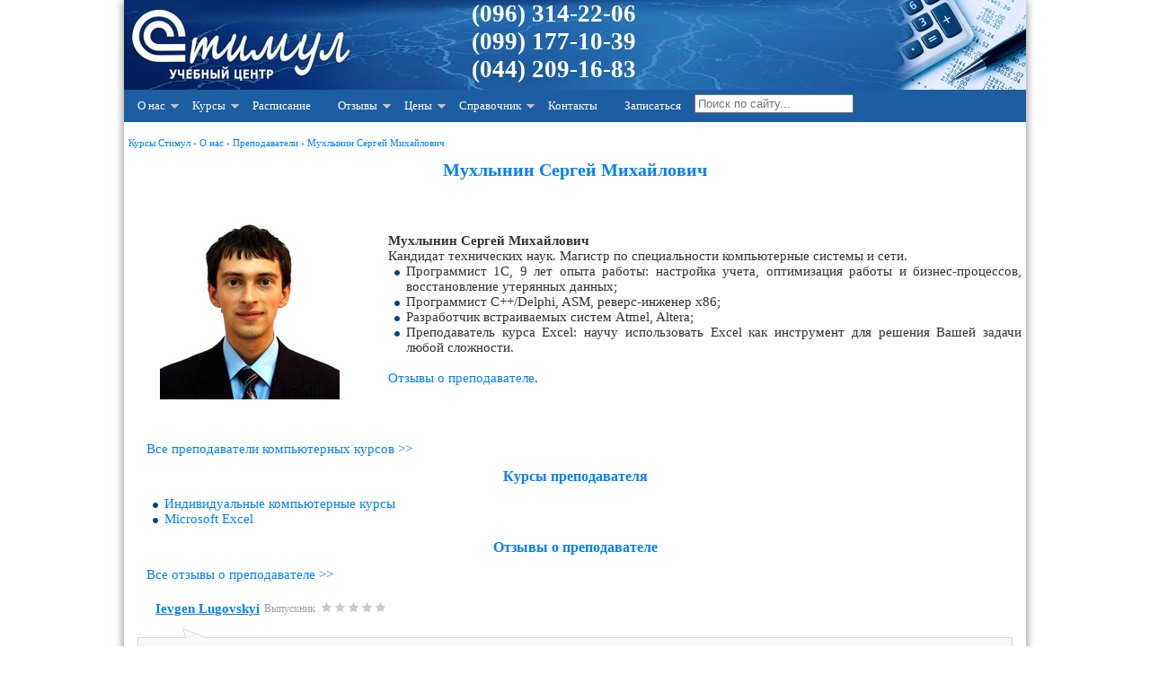

--- FILE ---
content_type: text/html; charset=windows-1251
request_url: https://stimul.kiev.ua/teachers.htm?t=muhlynin
body_size: 6253
content:
<!DOCTYPE HTML PUBLIC "-//W3C//DTD HTML 4.01 Transitional//EN" "http://www.w3.org/TR/html4/loose.dtd"><html lang="ru"><head><meta http-equiv="Content-Type" content="text/html; charset=windows-1251"><meta name="description" content="Мухлынин Сергей Михайлович Кандидат технических наук. Магистр по специальности компьютерные системы и сети. Программист 1С, 9 лет опыта работы: настройка учета, оптимизация работы и&hellip;"><meta name="keywords" content="Мухлынин Сергей Михайлович, преподаватели бухгалтерских курсов, опытные бухгалтеры-практики, преподаватели компьютерных курсов, опытные практики, преподаватели курсов"><meta name="google-translate-customization" content="ebc40aaf218e9be1-d24983f5976cca36-gf3ed2c57a916185f-11"><meta name="application-name" content="Стимул, курсы в Киеве"><meta name="msapplication-TileColor" content="#3c6195"><meta name="msapplication-square70x70logo" content="img/pin-tiny.png"><meta name="msapplication-square150x150logo" content="img/pin-square.png"><meta name="msapplication-wide310x150logo" content="img/pin-wide.png"><meta name="msapplication-square310x310logo" content="img/pin-large.png"><meta name="msapplication-notification" content="frequency=30;polling-uri=https://stimul.kiev.ua/notffeed.php?id=0;polling-uri2=https://stimul.kiev.ua/notffeed.php?id=1;polling-uri3=https://stimul.kiev.ua/notffeed.php?id=2;polling-uri4=https://stimul.kiev.ua/notffeed.php?id=3;polling-uri5=https://stimul.kiev.ua/notffeed.php?id=4; cycle=1"><meta name="viewport" content="width=device-width, initial-scale=1.0"><link rel="stylesheet" type="text/css" href="/img/stylesheet.css"><link rel="shortcut icon" href="/favicon.ico" type="image/x-icon"><link rel="icon" href="/favicon.ico" type="image/x-icon"><link rel="apple-touch-icon-precomposed" sizes="144x144" href="/apple-touch-icon-144x144-precomposed.png"><link rel="apple-touch-icon-precomposed" sizes="114x114" href="/apple-touch-icon-114x114-precomposed.png"><link rel="apple-touch-icon-precomposed" sizes="72x72" href="/apple-touch-icon-72x72-precomposed.png"><link rel="apple-touch-icon-precomposed" href="/apple-touch-icon-precomposed.png"><link rel="alternate" type="application/rss+xml" title="Новости по RSS" href="https://stimul.kiev.ua/rssfeed.php"><link rel="start" href="/"><link rel="search" href="/map.htm"><title>Мухлынин Сергей Михайлович - преподаватель учебного центра</title> <script type="text/javascript">
(function() {
function downloadJSAtOnload(){}

 if (window.addEventListener)
 window.addEventListener("load", downloadJSAtOnload, false);
 else if (window.attachEvent)
 window.attachEvent("onload", downloadJSAtOnload);
 else window.onload = downloadJSAtOnload;
})();

</script> <script async src="https://www.googletagmanager.com/gtag/js?id=UA-27233387-1"></script> <script> window.dataLayer = window.dataLayer || []; function gtag(){dataLayer.push(arguments);} gtag('js', new Date()); gtag('config', 'UA-27233387-1'); </script></head><body><div class="doc"><!--logo--><div class="bc" onclick="location.href='/';" ><div class="contacts"><p><a href="tel:+380963142206">(096) 314-22-06</a><br><a href="tel:+380991771039">(099) 177-10-39</a><br><a href="tel:+380442091683">(044) 209-16-83 </a></p></div></div><!--end logo--><!--Menu--><a class="toggleMenu" href="#">Меню</a><ul class="nav"><li><a href="#">О нас</a><ul><li><a href="/about.htm">О центре</a></li><li><a href="/teachers.htm">Преподаватели</a></li><li><a href="/uslugi_kuratorstvo.htm">Кураторство</a></li><li><a href="/uslugi.htm">Бухгалтерские услуги</a></li><li><a href="/uchebniy_klass.htm">Учебный класс</a></li><li><a href="/news.htm">Новости и события</a></li><li><a href="/actions.htm">Акции и скидки</a></li><li><a href="/svidetelstvo_po_okonchanii.htm">Документы об окончании курсов</a></li><li><a href="/akademicheskiy_i_astronomicheskiy_chas.htm">Академический и астрономический час</a></li></ul></li><li><a href="#">Курсы</a><ul><li><a href="/kursy_buhgalterskie.htm">Курсы бухгалтерские</a><ul><li><a href="/programma_kursa_1s_82_s_nulya.htm">Бухучет + 1С 8.2 для начинающих</a></li><li><a href="/programma_kursa_1s_82_prof.htm">1С Бухгалтерия 8.2 для профессионалов</a></li><li><a href="/programma_kursa_1s_83_buh2.htm">1С:Бухгалтерия 8 ред. 2.0</a></li><li><a href="/programma_kursa_1s_82_utp.htm">1С УТП 8.2</a></li><li><a href="/programma_kursa_1s_82_zup.htm">1С ЗУП 8.2</a></li><li><a href="/programma_kursa_1s_zarplata.htm">Расчет зарплаты + 1С</a></li><li><a href="/programma_kursa_ved.htm">ВЭД для бухгалтера</a></li><li><a href="/programma_kursa_1s_82_nds.htm">Все об НДС в 1С</a></li><li><a href="/programma_kursa_buhuchet_dlya_direktorov.htm">Бухгалтерский и налоговый учет для директоров</a></li><li><a href="/programma_kursa_operator_1s.htm">Оператор 1С</a></li><li><a href="/programma_kursa_1s_prog_82.htm">Программирование 1С 8.3</a></li><li><a href="/programma_kursa_1s_s_nulya.htm">1С:Предприятие 7.7 + 8.2 с нуля</a></li><li><a href="/programma_kursa_1s.htm">Восстановление знаний 1С:Предприятие</a></li><li><a href="/individualnie_zanyatiya_1s.htm">Индивидуальные занятия 1С</a></li><li><a href="/programma_kursa_ind_skype.htm">Обучение бухучету по Skype</a></li><li><a href="/kursy_bukhgalterov_s_trudoustroystvom.htm">Курсы с трудоустройством</a></li></ul></li><li><a href="/kursy_komputernye.htm">Компьютерные курсы</a><ul><li><a href="/programma_kursa_excel.htm">Microsoft Excel</a></li><li><a href="/programma_kursa_excel_express.htm">Microsoft Excel (экспресс)</a></li><li><a href="/programma_kursa_powerpoint.htm">Microsoft PowerPoint</a></li><li><a href="/programma_kursa_photoshop.htm">Adobe Photoshop</a></li><li><a href="/programma_kursa_coreldraw.htm">CorelDRAW</a></li><li><a href="/programma_kursa_3dmax.htm">3D Max + Corona/VRay</a></li><li><a href="/individualnie_zanyatiya_comp.htm">Индивидуальные компьютерные курсы</a></li></ul></li><li><a href="#">Курсы английского языка</a><ul><li><a href="/english_courses_for_teens.htm">Английский для школьников</a></li></ul></li><li><a href="#">Семинары и тренинги</a><ul><li><a href="/training_kak_poluchit_rabotu_buhgaltera.htm">Как получить работу бухгалтера</a></li><li><a href="/training_voennyy_nalog.htm">Военный налог на Украине</a></li></ul></li></ul></li><li><a href="/raspisanie.htm">Расписание</a></li><li><a href="#">Отзывы</a><ul><li><a href="/otzivy.php">Отзывы выпускников</a></li><li><a href="/otzivy.php?type=corp">Отзывы о корпоративных занятиях</a></li></ul></li><li><a href="#">Цены</a><ul><li><a href="/price_1s.htm">Курсы бухгалтерские</a></li><li><a href="/price_comp.htm">Компьютерные курсы</a></li><li><a href="/price_english.htm">Курсы английского языка</a></li></ul></li><li><a href="#">Справочник</a><ul><li><a href="/materialy.htm">Полезные материалы</a></li><li><a href="/uroki_photoshop.htm">Уроки Photoshop</a></li><li><a href="/uroki_coreldraw.htm">Уроки CorelDraw</a></li><li><a href="/articles.htm">Статьи</a></li></ul></li><li><a href="/contact.htm">Контакты</a></li><li><a href="/enroll.php">Записаться</a></li><li><form class="poisk" method="get" action="/search.htm" accept-charset="utf-8"><input itemprop="query-input" type="search" title="Search" placeholder="Поиск по сайту..." maxlength="200" id="q" name="q" value="">&nbsp; </form></li></ul><!--end Menu--><div class="main"><p align="right"><br></p><div vocab="https://schema.org/" typeof="BreadcrumbList" style="font-size:11px;"><span property="itemListElement" typeof="ListItem"><meta property="position" content="1"><a property="item" typeof="WebPage" @id="https://stimul.kiev.ua/" href="https://stimul.kiev.ua/"><span property="name">Курсы Стимул</span></a> › </span><span property="itemListElement" typeof="ListItem"><meta property="position" content="2"><a property="item" typeof="WebPage" href="https://stimul.kiev.ua/about.htm#" title="О нас"><span property="name">О нас</span></a> › </span><span property="itemListElement" typeof="ListItem"><meta property="position" content="3"><a property="item" typeof="WebPage" href="https://stimul.kiev.ua/teachers.htm#" title="Преподаватели"><span property="name">Преподаватели</span></a> › </span><span property="itemListElement" typeof="ListItem"><meta property="position" content="4"><a property="item" typeof="WebPage" href="https://stimul.kiev.ua/teachers.htm?t=muhlynin#" title="Мухлынин Сергей Михайлович"><span property="name">Мухлынин Сергей Михайлович</span></a></span></div><h1>Мухлынин Сергей Михайлович</h1><table width="100%" border="0" cellspacing="0" cellpadding="0"><tr><td width="27%" align="center" valign="top"><a name="muhlynin"></a><img src="/img/teachers/muhlynin.jpg" alt="Мухлынин Сергей Михайлович" width="200" height="200" vspace="30"></td><td width="73%"><p><strong> Мухлынин Сергей Михайлович </strong></p><p> Кандидат технических наук. Магистр по специальности компьютерные системы и сети. </p><ul><li>Программист 1С, 9 лет опыта работы: настройка учета, оптимизация работы и бизнес-процессов, восстановление утерянных данных;</li><li>Программист C++/Delphi, ASM, реверс-инженер x86;</li><li>Разработчик встраиваемых систем Atmel, Altera;</li><li>Преподаватель курса Excel: научу использовать Excel как инструмент для решения Вашей задачи любой сложности.</li></ul><p>&nbsp;</p><p><a href="/otzivy.php?t=muhlynin">Отзывы о преподавателе</a>.</p></td></tr><tr><td>&nbsp;</td></tr></table><p><a href="/teachers.htm?k=k">Все преподаватели компьютерных курсов &gt;&gt;</a></p><h2>Курсы преподавателя</h2><ul><li><a href="/individualnie_zanyatiya_comp.htm">Индивидуальные компьютерные курсы </a></li><li><a href="/programma_kursa_excel.htm">Microsoft Excel </a></li></ul><h2>Отзывы о преподавателе</h2><p><a href="/otzivy.php?t=muhlynin">Все отзывы о преподавателе &gt;&gt;</a></p><div class="feedback" vocab="https://schema.org/" typeof="Review"><div property="itemReviewed" typeof="Course"><span property="name" content="Индивидуальный курс Excel"></span><span property="description" content="Индивидуальный курс Excel"></span><span property="provider" typeof="Organization"><span property="name" content="Учебный центр «Стимул»"></span><span property="sameAs" content="https://stimul.kiev.ua"></span></span></div><div class="feedback_topper"><table cellspacing="5" cellpadding="0" border="0"><tbody><tr><td valign="middle"><b><span property="author" typeof="Person"><span property="name"><a href="https://www.google.com/maps/contrib/115540123398700117597/reviews/">Ievgen Lugovskyi</a></span></span></b></td><td valign="middle"><span class="grey_12">Выпускник</span></td><td><span class="new_rating"><span class="new_rating_fill" style="width: 0%;"></span></span></td></tr></tbody></table></div><div class="feedback_cont"><div class="feedback_top"></div><div class="feedback_body"><table cellspacing="0" cellpadding="7" border="0" width="100%"><colgroup><col width="20%"><col width=""></colgroup><tbody><tr><td align="right" valign="middle" class="no_top_border">Оценка выпускника:</td><td valign="top" class="no_top_border"><span class="right" property="datePublished" content="2014-02-03T00:00:00+02:00"> 03.02.2014 </span><span class="new_rating"><span class="new_rating_fill" style="width: 100%;"></span><span property="reviewRating" typeof="Rating"><span property="ratingValue" content="5"></span></span></span></td></tr><tr><td align="right" valign="top" class="blue">Общее впечатление:</td><td align="left"><div property="reviewBody"><p>&nbsp;</p><p>Thank you for high professional level of Excel lessons. I strongly recommend Sergiy as high educated professional. He helped me to achieve good level of understanding Excel, and he explained in details all questions I had during our course.</p></div></td></tr><tr><td align="right" valign="top" class="blue no_border">Название курса:</td><td align="left"><a href="/programma_kursa_ind_excel.htm">Индивидуальный курс Excel</a></td></tr><tr><td align="right" valign="top" class="blue">Преподаватель:</td><td align="left"><a href="/teachers.htm?t=muhlynin">Мухлынин Сергей Михайлович</a><div style="clear:both"></div></td></tr><tr><td class="no_border"></td><td class="no_border"><span><b>Посоветуете ли другу:</b> Да </span></td></tr></tbody></table></div></div></div><div class="feedback" vocab="https://schema.org/" typeof="Review"><div property="itemReviewed" typeof="Course"><span property="name" content="Индивидуальный курс С++"></span><span property="description" content="Индивидуальный курс С++"></span><span property="provider" typeof="Organization"><span property="name" content="Учебный центр «Стимул»"></span><span property="sameAs" content="https://stimul.kiev.ua"></span></span></div><div class="feedback_topper"><table cellspacing="5" cellpadding="0" border="0"><tbody><tr><td valign="middle"><b><span property="author" typeof="Person"><span property="name"><a href="https://www.google.com/maps/contrib/118286605785917407597/reviews/">Егор Данилевский</a></span></span></b></td><td valign="middle"><span class="grey_12">Выпускник</span></td><td><span class="new_rating"><span class="new_rating_fill" style="width: 0%;"></span></span></td></tr></tbody></table></div><div class="feedback_cont"><div class="feedback_top"></div><div class="feedback_body"><table cellspacing="0" cellpadding="7" border="0" width="100%"><colgroup><col width="20%"><col width=""></colgroup><tbody><tr><td align="right" valign="middle" class="no_top_border">Оценка выпускника:</td><td valign="top" class="no_top_border"><span class="right" property="datePublished" content="2014-02-02T00:00:00+02:00"> 02.02.2014 </span><span class="new_rating"><span class="new_rating_fill" style="width: 100%;"></span><span property="reviewRating" typeof="Rating"><span property="ratingValue" content="5"></span></span></span></td></tr><tr><td align="right" valign="top" class="blue">Общее впечатление:</td><td align="left"><div property="reviewBody"><p>&nbsp;</p><p>Еще 3 месяца назад я ничего не знал про С++. Но пришлось срочно осваивать программирование, т.к. я учусь на первом курсе университета. Благодаря Сергею Мухлынину, я сумел за короткие сроки освоить С++ и благополучно сдать экзамены. На занятиях Сергей рассказывает все по сути и доступно таким людям, как я, которые начинали все с нуля. Честно сказать, с самого начала все эти коды я воспринимал очень сложно, но потом после нескольких занятий у меня все стало на свои места. И я ему очень благодарен за такую помощь.</p><p>&nbsp;</p></div></td></tr><tr><td align="right" valign="top" class="blue no_border">Название курса:</td><td align="left"><a href="/individualnie_zanyatiya_comp.htm">Индивидуальный курс С++</a></td></tr><tr><td align="right" valign="top" class="blue">Преподаватель:</td><td align="left"><a href="/teachers.htm?t=muhlynin">Мухлынин Сергей Михайлович</a><div style="clear:both"></div></td></tr><tr><td class="no_border"></td><td class="no_border"><span><b>Посоветуете ли другу:</b> Да </span></td></tr></tbody></table></div></div></div><p><a href="/otzivy.php?t=muhlynin">Все отзывы о преподавателе &gt;&gt;</a></p><script src="https://code.jquery.com/jquery-3.4.1.min.js" integrity="sha256-CSXorXvZcTkaix6Yvo6HppcZGetbYMGWSFlBw8HfCJo=" crossorigin="anonymous" defer></script> <script type="text/javascript" src="/js.php?s=menuv1" defer></script><br><p>Нас находят: <strong>stimul</strong>, <strong>https://stimul kiev ua/teachers htm?t=muhlynin</strong>, Мухлынин Сергей Михайлович, мухлынин сергей</p><div class="share42init" data-path="/smshare/"></div> <script type="text/javascript" src="/js.php?s=smshare/share42" async defer></script> <br><a href="/rssfeed.php"><img class="lazyload" data-src="/img/rss.png" alt="Подписка на новости RSS" title="Подписка на новости RSS" ></a><script> var fb_loaded = false; function loadFaceBook(){ var fb_div = $("#facebookHolder"); var top = fb_div.offset().top; if ( !fb_loaded && $(window).scrollTop() + $(window).height() > top ) { fb_loaded = true; $('#facebookHolder').append('<div id="fb-root"></div>'); $('#facebookHolder').append('<div class="fb-like" data-send="true" data-layout="button_count" data-width="300" data-show-faces="true"></div>'); $('#facebookHolder').append('<p>&nbsp;</p>'); $('#facebookHolder').append('<div class="fb-like-box" data-href="https://www.facebook.com/training1cgroup" data-width="300" data-show-faces="false" data-stream="false" data-header="true"></div>'); $.getScript('https://connect.facebook.net/ru_RU/all.js', function() { FB.init({status: true, cookie: true, xfbml: true}); }); } } window .addEventListener('load', function() { $(document).ready(function() { $(window).scroll(loadFaceBook); loadFaceBook(); }); }); </script><div class="sm"><div><p><i>Мы на Facebook</i></p><div id="facebookHolder"></div></div></div></div><table class="menu_row" border="0" cellpadding="0" cellspacing="0" width="98%"><tr><td width="100%" class="bc-rw">&nbsp;</td></tr><tr><td width="100%" style="font-size: 8pt; font-family: Verdana; color: #1D416F; font-weight: bold"><p align="center">© Учебный центр &quot;Стимул&quot;, 2011-2026. <a href="mailto:info@stimul.kiev.ua">info@stimul.kiev.ua</a><br><br> Разработка: &quot;Стимул&quot; | | <a href="/privacy_policy.htm">Политика конфиденциальности</a> | | <a href="/map.htm">Карта сайта</a><br><br></p><p align="center"><a href="/"><img class="lazyload" data-src="/favicon2.png" alt="Курсы в Киеве" title="Курсы в Киеве левый берег"></a> &nbsp;&nbsp; <a rel="nofollow" href="#" target="_blank" onclick="this.href='http://i.ua/r.php?148891';" title="Rated by I.UA"><img src="//i.i.ua/r/3_2_2.png" border="0" width="88" height="19" alt="i.ua"></a> &nbsp;&nbsp; &nbsp;&nbsp; <script type="text/javascript">
				document.write("<a rel='nofollow' href='http://www.liveinternet.ru/click' "+
				"target=_blank><img src='//counter.yadro.ru/hit?t23.6;r"+
				escape(document.referrer)+((typeof(screen)=="undefined")?"":
				";s"+screen.width+"*"+screen.height+"*"+(screen.colorDepth?
				screen.colorDepth:screen.pixelDepth))+";u"+escape(document.URL)+
				";"+Math.random()+
				"' alt='' title='LiveInternet: показано число посетителей за"+
				" сегодня' "+
				"border='0' width='88' height='15'><\/a>")
				</script> &nbsp;&nbsp; <span id="top100_widget"></span> <script type="text/javascript">
					(function (w, d, c) {
					(w[c] = w[c] || []).push(function() {
						var options = {
							project: 3101873,
							element: 'top100_widget'
						};
						try {
							w.top100Counter = new top100(options);
						} catch(e) { }
					});
					var n = d.getElementsByTagName("script")[0],
					s = d.createElement("script"),
					f = function () { n.parentNode.insertBefore(s, n); };
					s.type = "text/javascript";
					s.async = true;
					s.src =
					(d.location.protocol == "https:" ? "https:" : "http:") +
					"//st.top100.ru/top100/top100.js";

					if (w.opera == "[object Opera]") {
					d.addEventListener("DOMContentLoaded", f, false);
				} else { f(); }
				})(window, document, "_top100q");
				</script> <noscript><img src="//counter.rambler.ru/top100.cnt?pid=3101873" alt="Топ-100"></noscript> &nbsp;&nbsp; <img src="//hit25.hotlog.ru/cgi-bin/hotlog/count?s=2321515&amp;im=353" border="0" title="HotLog" alt="HotLog"><p align="center"><font color="#808080"></font></p></td></tr></table></div></body></html>

--- FILE ---
content_type: application/javascript
request_url: https://stimul.kiev.ua/js.php?s=menuv1
body_size: 1068
content:
!function(t,e){"object"==typeof exports?module.exports=e(t):"function"==typeof define&&define.amd?define([],e):t.LazyLoad=e(t)}("undefined"!=typeof global?global:this.window||this.global,function(t){"use strict";"function"==typeof define&&define.amd&&(t=window);const e={src:"data-src",srcset:"data-srcset",selector:".lazyload",root:null,rootMargin:"0px",threshold:0},r=function(){let t={},e=!1,s=0,o=arguments.length;"[object Boolean]"===Object.prototype.toString.call(arguments[0])&&(e=arguments[0],s++);let i=function(s){for(let o in s)Object.prototype.hasOwnProperty.call(s,o)&&(e&&"[object Object]"===Object.prototype.toString.call(s[o])?t[o]=r(!0,t[o],s[o]):t[o]=s[o])};for(;s<o;s++){i(arguments[s])}return t};function s(t,s){this.settings=r(e,s||{}),this.images=t||document.querySelectorAll(this.settings.selector),this.observer=null,this.init()}if(s.prototype={init:function(){if(!t.IntersectionObserver)return void this.loadImages();let e=this,r={root:this.settings.root,rootMargin:this.settings.rootMargin,threshold:[this.settings.threshold]};this.observer=new IntersectionObserver(function(t){Array.prototype.forEach.call(t,function(t){if(t.isIntersecting){e.observer.unobserve(t.target);let r=t.target.getAttribute(e.settings.src),s=t.target.getAttribute(e.settings.srcset);"img"===t.target.tagName.toLowerCase()?(r&&(t.target.src=r),s&&(t.target.srcset=s)):t.target.style.backgroundImage="url("+r+")"}})},r),Array.prototype.forEach.call(this.images,function(t){e.observer.observe(t)})},loadAndDestroy:function(){this.settings&&(this.loadImages(),this.destroy())},loadImages:function(){if(!this.settings)return;let t=this;Array.prototype.forEach.call(this.images,function(e){let r=e.getAttribute(t.settings.src),s=e.getAttribute(t.settings.srcset);"img"===e.tagName.toLowerCase()?(r&&(e.src=r),s&&(e.srcset=s)):e.style.backgroundImage="url('"+r+"')"})},destroy:function(){this.settings&&(this.observer.disconnect(),this.settings=null)}},t.lazyload=function(t,e){return new s(t,e)},t.jQuery){const e=t.jQuery;e.fn.lazyload=function(t){return(t=t||{}).attribute=t.attribute||"data-src",new s(e.makeArray(this),t),this}}return s});var ww=document.body.clientWidth;$(document).ready(function(){$(".nav li a").each(function(){$(this).next().length>0&&$(this).addClass("parent")}),$(".toggleMenu").click(function(a){a.preventDefault(),$(this).toggleClass("active"),$(".nav").toggle()}),adjustMenu()}),$(window).bind("resize orientationchange",function(){ww=document.body.clientWidth,adjustMenu()});var adjustMenu=function(){ww<768?($(".toggleMenu").css("display","inline-block"),$(".toggleMenu").hasClass("active")?$(".nav").show():$(".nav").hide(),$(".nav li").unbind("mouseenter mouseleave"),$(".nav li a.parent").unbind("click").bind("click",function(a){a.preventDefault(),$(this).parent("li").toggleClass("hover")})):ww>=768&&($(".toggleMenu").css("display","none"),$(".nav").show(),$(".nav li").removeClass("hover"),$(".nav li a").unbind("click"),$(".nav li").unbind("mouseenter mouseleave").bind("mouseenter mouseleave",function(){$(this).toggleClass("hover")}))};lazyload();